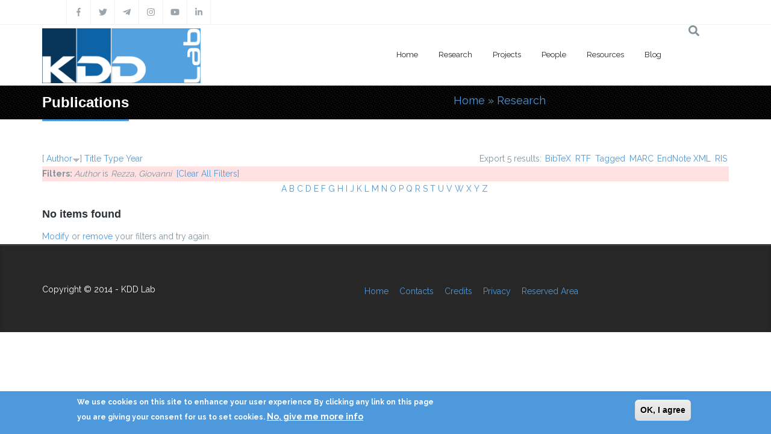

--- FILE ---
content_type: text/html; charset=utf-8
request_url: https://kdd.isti.cnr.it/publications?page=1&s=author&amp%3Bamp%3Bo=asc&amp%3Bamp%3Bf%5Bauthor%5D=519&amp%3Bf%5Bauthor%5D=449&o=desc&f%5Bauthor%5D=716
body_size: 7701
content:
<!DOCTYPE html>
<html>
  <head>
    <meta name="viewport" content="width=device-width, initial-scale=1.0, minimum-scale=1">
		<meta http-equiv="Content-Type" content="text/html; charset=utf-8" />
<link rel="alternate" type="application/rss+xml" title="Knowledge Discovery and Data Mining Laboratory RSS" href="/publications/rss.xml" />
<link rel="shortcut icon" href="https://kdd.isti.cnr.it/favicon.ico" type="image/vnd.microsoft.icon" />
<meta name="generator" content="Drupal 7 (https://www.drupal.org)" />
<link rel="canonical" href="https://kdd.isti.cnr.it/publications" />
<link rel="shortlink" href="https://kdd.isti.cnr.it/publications" />
<meta property="og:site_name" content="Knowledge Discovery and Data Mining Laboratory" />
<meta property="og:type" content="article" />
<meta property="og:url" content="https://kdd.isti.cnr.it/publications" />
<meta property="og:title" content="Publications" />
<meta name="twitter:card" content="summary" />
<meta name="twitter:url" content="https://kdd.isti.cnr.it/publications" />
<meta name="twitter:title" content="Publications" />
		<title>Publications | Page 2 | Knowledge Discovery and Data Mining Laboratory</title>
		<style type="text/css" media="all">
@import url("https://kdd.isti.cnr.it/modules/system/system.base.css?sptppn");
@import url("https://kdd.isti.cnr.it/modules/system/system.menus.css?sptppn");
@import url("https://kdd.isti.cnr.it/modules/system/system.messages.css?sptppn");
@import url("https://kdd.isti.cnr.it/modules/system/system.theme.css?sptppn");
</style>
<style type="text/css" media="all">
@import url("https://kdd.isti.cnr.it/modules/comment/comment.css?sptppn");
@import url("https://kdd.isti.cnr.it/modules/field/theme/field.css?sptppn");
@import url("https://kdd.isti.cnr.it/sites/all/modules/filebrowser/css/filebrowser_style.css?sptppn");
@import url("https://kdd.isti.cnr.it/sites/all/modules/contrib/menu_attach_block/menu_attach_block.css?sptppn");
@import url("https://kdd.isti.cnr.it/modules/node/node.css?sptppn");
@import url("https://kdd.isti.cnr.it/modules/search/search.css?sptppn");
@import url("https://kdd.isti.cnr.it/modules/user/user.css?sptppn");
@import url("https://kdd.isti.cnr.it/sites/all/modules/calendar/css/calendar_multiday.css?sptppn");
@import url("https://kdd.isti.cnr.it/sites/all/modules/extlink/css/extlink.css?sptppn");
@import url("https://kdd.isti.cnr.it/modules/forum/forum.css?sptppn");
@import url("https://kdd.isti.cnr.it/sites/all/modules/contrib/views/css/views.css?sptppn");
@import url("https://kdd.isti.cnr.it/sites/all/modules/contrib/ckeditor/css/ckeditor.css?sptppn");
@import url("https://kdd.isti.cnr.it/sites/all/modules/contrib/media/modules/media_wysiwyg/css/media_wysiwyg.base.css?sptppn");
</style>
<style type="text/css" media="all">
@import url("https://kdd.isti.cnr.it/sites/all/modules/contrib/ctools/css/ctools.css?sptppn");
@import url("https://kdd.isti.cnr.it/sites/all/modules/drupalexp/modules/dexp_animation/css/animate.css?sptppn");
@import url("https://kdd.isti.cnr.it/sites/all/modules/contrib/lightbox2/css/lightbox.css?sptppn");
@import url("https://kdd.isti.cnr.it/sites/all/modules/biblio/biblio.css?sptppn");
</style>
<style type="text/css" media="screen and (min-width: 992px)">
@import url("https://kdd.isti.cnr.it/sites/all/modules/drupalexp/modules/dexp_menu/css/dexp-mega-menu.css?sptppn");
</style>
<style type="text/css" media="screen and (max-width: 991px)">
@import url("https://kdd.isti.cnr.it/sites/all/modules/drupalexp/modules/dexp_menu/css/dexp-mobile-menu.css?sptppn");
</style>
<style type="text/css" media="all">
@import url("https://kdd.isti.cnr.it/sites/all/modules/contrib/rooms/css/rooms_ui.css?sptppn");
@import url("https://kdd.isti.cnr.it/sites/all/modules/eu_cookie_compliance/css/eu_cookie_compliance.css?sptppn");
@import url("https://kdd.isti.cnr.it/sites/all/modules/drupalexp/modules/dexp_widget/css/flickr.css?sptppn");
@import url("https://kdd.isti.cnr.it/sites/all/themes/drupalexp/assets/css/drupalexp.css?sptppn");
@import url("https://kdd.isti.cnr.it/sites/all/themes/drupalexp/vendor/bootstrap/css/bootstrap.min.css?sptppn");
@import url("https://kdd.isti.cnr.it/sites/all/themes/drupalexp/assets/css/drupalexp-rtl.css?sptppn");
@import url("https://kdd.isti.cnr.it/sites/all/themes/jollyness/assets/css/style-kdd1.css?sptppn");
</style>
<style type="text/css" media="all">
<!--/*--><![CDATA[/*><!--*/
.dexp-masonry-filter .mobility-data-mining-for-science-of-cities span:before,.dexp-portfolio-filter .mobility-data-mining-for-science-of-cities span:before{background-color:#00ffff !important;}.mobility-data-mining-for-science-of-cities .portfolio-item-overlay{background-color:rgba(0,255,255,0.7) !important;}.dexp-masonry-filter .ethical-trustworthy-interactive-ai span:before,.dexp-portfolio-filter .ethical-trustworthy-interactive-ai span:before{background-color:#0000ff !important;}.ethical-trustworthy-interactive-ai .portfolio-item-overlay{background-color:rgba(0,0,255,0.7) !important;}.dexp-masonry-filter .social-network-analysis-and-network-science span:before,.dexp-portfolio-filter .social-network-analysis-and-network-science span:before{background-color:#ff0000 !important;}.social-network-analysis-and-network-science .portfolio-item-overlay{background-color:rgba(255,0,0,0.7) !important;}.dexp-masonry-filter .analytical-platforms-and-infrastructures-for-social-mining span:before,.dexp-portfolio-filter .analytical-platforms-and-infrastructures-for-social-mining span:before{background-color:#00ff00 !important;}.analytical-platforms-and-infrastructures-for-social-mining .portfolio-item-overlay{background-color:rgba(0,255,0,0.7) !important;}

/*]]>*/-->
</style>
<style type="text/css" media="all">
@import url("https://kdd.isti.cnr.it/sites/kdd.isti.cnr.it/files/ctools/css/ca2fca96176b908148dd0e3b34ea82f0.css?sptppn");
</style>
		<script type="text/javascript" src="https://kdd.isti.cnr.it/sites/all/modules/contrib/jquery_update/replace/jquery/1.12/jquery.min.js?v=1.12.4"></script>
<script type="text/javascript" src="https://kdd.isti.cnr.it/misc/jquery-extend-3.4.0.js?v=1.12.4"></script>
<script type="text/javascript" src="https://kdd.isti.cnr.it/misc/jquery-html-prefilter-3.5.0-backport.js?v=1.12.4"></script>
<script type="text/javascript" src="https://kdd.isti.cnr.it/misc/jquery.once.js?v=1.2"></script>
<script type="text/javascript" src="https://kdd.isti.cnr.it/misc/drupal.js?sptppn"></script>
<script type="text/javascript" src="https://kdd.isti.cnr.it/sites/all/modules/contrib/jquery_update/js/jquery_browser.js?v=0.0.1"></script>
<script type="text/javascript" src="https://kdd.isti.cnr.it/sites/all/modules/eu_cookie_compliance/js/jquery.cookie-1.4.1.min.js?v=1.4.1"></script>
<script type="text/javascript" src="https://kdd.isti.cnr.it/misc/form-single-submit.js?v=7.98"></script>
<script type="text/javascript" src="https://kdd.isti.cnr.it/sites/all/modules/contrib/entityreference/js/entityreference.js?sptppn"></script>
<script type="text/javascript" src="https://kdd.isti.cnr.it/sites/all/modules/contrib/shortcode_social/shortcode_social.js?sptppn"></script>
<script type="text/javascript" src="https://kdd.isti.cnr.it/sites/all/themes/drupalexp/assets/js/plugins.js?sptppn"></script>
<script type="text/javascript" src="https://kdd.isti.cnr.it/sites/all/libraries/appear/jquery.appear.js?sptppn"></script>
<script type="text/javascript" src="https://kdd.isti.cnr.it/sites/all/modules/drupalexp/modules/dexp_animation/js/dexp_animation.js?sptppn"></script>
<script type="text/javascript" src="https://maps.google.com/maps/api/js?sensor=false&amp;sptppn"></script>
<script type="text/javascript" src="https://kdd.isti.cnr.it/sites/all/modules/drupalexp/modules/dexp_gmap/js/jquery.gomap-1.3.2.js?sptppn"></script>
<script type="text/javascript" src="https://kdd.isti.cnr.it/sites/all/modules/drupalexp/modules/dexp_gmap/js/dexp_gmap.js?sptppn"></script>
<script type="text/javascript" src="https://kdd.isti.cnr.it/sites/all/modules/drupalexp/modules/dexp_shortcodes/asset/js/shortcodes.js?sptppn"></script>
<script type="text/javascript" src="https://kdd.isti.cnr.it/sites/all/modules/contrib/lightbox2/js/auto_image_handling.js?sptppn"></script>
<script type="text/javascript" src="https://kdd.isti.cnr.it/sites/all/modules/contrib/lightbox2/js/lightbox.js?sptppn"></script>
<script type="text/javascript" src="https://kdd.isti.cnr.it/sites/all/modules/drupalexp/modules/dexp_menu/js/jquery.transform2d.js?sptppn"></script>
<script type="text/javascript" src="https://kdd.isti.cnr.it/sites/all/modules/drupalexp/modules/dexp_menu/js/dexp-menu.js?sptppn"></script>
<script type="text/javascript" src="https://kdd.isti.cnr.it/sites/all/modules/contrib/matomo/matomo.js?sptppn"></script>
<script type="text/javascript">
<!--//--><![CDATA[//><!--
var _paq = _paq || [];(function(){var u=(("https:" == document.location.protocol) ? "https://piwikdd.isti.cnr.it/" : "http://piwikdd.isti.cnr.it/");_paq.push(["setSiteId", "1"]);_paq.push(["setTrackerUrl", u+"matomo.php"]);_paq.push(["setDoNotTrack", 1]);_paq.push(["trackPageView"]);_paq.push(["setIgnoreClasses", ["no-tracking","colorbox"]]);_paq.push(["enableLinkTracking"]);var d=document,g=d.createElement("script"),s=d.getElementsByTagName("script")[0];g.type="text/javascript";g.defer=true;g.async=true;g.src=u+"matomo.js";s.parentNode.insertBefore(g,s);})();
//--><!]]>
</script>
<script type="text/javascript" src="https://kdd.isti.cnr.it/sites/all/modules/contrib/form_placeholder/form_placeholder.js?sptppn"></script>
<script type="text/javascript" src="https://kdd.isti.cnr.it/sites/all/themes/drupalexp/assets/js/drupalexp-sticky.js?sptppn"></script>
<script type="text/javascript" src="https://kdd.isti.cnr.it/sites/all/modules/extlink/js/extlink.js?sptppn"></script>
<script type="text/javascript" src="https://kdd.isti.cnr.it/sites/all/themes/drupalexp/vendor/bootstrap/js/bootstrap.min.js?sptppn"></script>
<script type="text/javascript" src="https://kdd.isti.cnr.it/sites/all/themes/drupalexp/assets/js/drupalexp-custompadding.js?sptppn"></script>
<script type="text/javascript" src="https://kdd.isti.cnr.it/sites/all/themes/drupalexp/assets/js/dexp-smoothscroll.js?sptppn"></script>
<script type="text/javascript" src="https://kdd.isti.cnr.it/sites/all/themes/jollyness/assets/js/jollyness.js?sptppn"></script>
<script type="text/javascript">
<!--//--><![CDATA[//><!--
jQuery.extend(Drupal.settings, {"basePath":"\/","pathPrefix":"","setHasJsCookie":0,"ajaxPageState":{"theme":"jollyness","theme_token":"lKxAmV37naEAcPK4rJOR-yVk2JDf9TbK8fCMjbzJNc4","js":{"0":1,"sites\/all\/modules\/eu_cookie_compliance\/js\/eu_cookie_compliance.min.js":1,"https:\/\/use.fontawesome.com\/releases\/v5.7.2\/js\/all.js":1,"https:\/\/use.fontawesome.com\/releases\/v5.7.2\/js\/v4-shims.js":1,"sites\/all\/modules\/contrib\/jquery_update\/replace\/jquery\/1.12\/jquery.min.js":1,"misc\/jquery-extend-3.4.0.js":1,"misc\/jquery-html-prefilter-3.5.0-backport.js":1,"misc\/jquery.once.js":1,"misc\/drupal.js":1,"sites\/all\/modules\/contrib\/jquery_update\/js\/jquery_browser.js":1,"sites\/all\/modules\/eu_cookie_compliance\/js\/jquery.cookie-1.4.1.min.js":1,"misc\/form-single-submit.js":1,"sites\/all\/modules\/contrib\/entityreference\/js\/entityreference.js":1,"sites\/all\/modules\/contrib\/shortcode_social\/shortcode_social.js":1,"sites\/all\/themes\/drupalexp\/assets\/js\/plugins.js":1,"sites\/all\/libraries\/appear\/jquery.appear.js":1,"sites\/all\/modules\/drupalexp\/modules\/dexp_animation\/js\/dexp_animation.js":1,"https:\/\/maps.google.com\/maps\/api\/js?sensor=false":1,"sites\/all\/modules\/drupalexp\/modules\/dexp_gmap\/js\/jquery.gomap-1.3.2.js":1,"sites\/all\/modules\/drupalexp\/modules\/dexp_gmap\/js\/dexp_gmap.js":1,"sites\/all\/modules\/drupalexp\/modules\/dexp_shortcodes\/asset\/js\/shortcodes.js":1,"sites\/all\/modules\/contrib\/lightbox2\/js\/auto_image_handling.js":1,"sites\/all\/modules\/contrib\/lightbox2\/js\/lightbox.js":1,"sites\/all\/modules\/drupalexp\/modules\/dexp_menu\/js\/jquery.transform2d.js":1,"sites\/all\/modules\/drupalexp\/modules\/dexp_menu\/js\/dexp-menu.js":1,"sites\/all\/modules\/contrib\/matomo\/matomo.js":1,"1":1,"sites\/all\/modules\/contrib\/form_placeholder\/form_placeholder.js":1,"sites\/all\/themes\/drupalexp\/assets\/js\/drupalexp-sticky.js":1,"sites\/all\/modules\/extlink\/js\/extlink.js":1,"sites\/all\/themes\/drupalexp\/vendor\/bootstrap\/js\/bootstrap.min.js":1,"sites\/all\/themes\/drupalexp\/assets\/js\/drupalexp-custompadding.js":1,"sites\/all\/themes\/drupalexp\/assets\/js\/dexp-smoothscroll.js":1,"sites\/all\/themes\/jollyness\/assets\/js\/jollyness.js":1},"css":{"modules\/system\/system.base.css":1,"modules\/system\/system.menus.css":1,"modules\/system\/system.messages.css":1,"modules\/system\/system.theme.css":1,"modules\/comment\/comment.css":1,"modules\/field\/theme\/field.css":1,"sites\/all\/modules\/filebrowser\/css\/filebrowser_style.css":1,"sites\/all\/modules\/contrib\/menu_attach_block\/menu_attach_block.css":1,"modules\/node\/node.css":1,"modules\/search\/search.css":1,"modules\/user\/user.css":1,"sites\/all\/modules\/calendar\/css\/calendar_multiday.css":1,"sites\/all\/modules\/extlink\/css\/extlink.css":1,"modules\/forum\/forum.css":1,"sites\/all\/modules\/contrib\/views\/css\/views.css":1,"sites\/all\/modules\/contrib\/ckeditor\/css\/ckeditor.css":1,"sites\/all\/modules\/contrib\/media\/modules\/media_wysiwyg\/css\/media_wysiwyg.base.css":1,"sites\/all\/modules\/contrib\/ctools\/css\/ctools.css":1,"sites\/all\/modules\/drupalexp\/modules\/dexp_animation\/css\/animate.css":1,"sites\/all\/modules\/contrib\/lightbox2\/css\/lightbox.css":1,"sites\/all\/modules\/biblio\/biblio.css":1,"sites\/all\/modules\/drupalexp\/modules\/dexp_menu\/css\/dexp-mega-menu.css":1,"sites\/all\/modules\/drupalexp\/modules\/dexp_menu\/css\/dexp-mobile-menu.css":1,"sites\/all\/modules\/contrib\/rooms\/css\/rooms_ui.css":1,"sites\/all\/modules\/eu_cookie_compliance\/css\/eu_cookie_compliance.css":1,"sites\/all\/modules\/drupalexp\/modules\/dexp_widget\/css\/flickr.css":1,"sites\/all\/themes\/drupalexp\/assets\/css\/drupalexp.css":1,"sites\/all\/themes\/drupalexp\/vendor\/bootstrap\/css\/bootstrap.min.css":1,"sites\/all\/themes\/drupalexp\/assets\/css\/drupalexp-rtl.css":1,"sites\/all\/themes\/jollyness\/assets\/css\/style-kdd1.css":1,"0":1,"public:\/\/ctools\/css\/ca2fca96176b908148dd0e3b34ea82f0.css":1}},"lightbox2":{"rtl":0,"file_path":"\/(\\w\\w\/)public:\/","default_image":"\/sites\/all\/modules\/contrib\/lightbox2\/images\/brokenimage.jpg","border_size":10,"font_color":"000","box_color":"fff","top_position":"","overlay_opacity":"0.8","overlay_color":"000","disable_close_click":1,"resize_sequence":0,"resize_speed":400,"fade_in_speed":400,"slide_down_speed":600,"use_alt_layout":0,"disable_resize":0,"disable_zoom":1,"force_show_nav":0,"show_caption":true,"loop_items":0,"node_link_text":"View Image Details","node_link_target":0,"image_count":"Image !current of !total","video_count":"Video !current of !total","page_count":"Page !current of !total","lite_press_x_close":"press \u003Ca href=\u0022#\u0022 onclick=\u0022hideLightbox(); return FALSE;\u0022\u003E\u003Ckbd\u003Ex\u003C\/kbd\u003E\u003C\/a\u003E to close","download_link_text":"","enable_login":false,"enable_contact":false,"keys_close":"c x 27","keys_previous":"p 37","keys_next":"n 39","keys_zoom":"z","keys_play_pause":"32","display_image_size":"original","image_node_sizes":"(\\.thumbnail)","trigger_lightbox_classes":"","trigger_lightbox_group_classes":"img.thumbnail, img.image-thumbnail","trigger_slideshow_classes":"","trigger_lightframe_classes":"","trigger_lightframe_group_classes":"","custom_class_handler":0,"custom_trigger_classes":"","disable_for_gallery_lists":1,"disable_for_acidfree_gallery_lists":true,"enable_acidfree_videos":true,"slideshow_interval":5000,"slideshow_automatic_start":0,"slideshow_automatic_exit":1,"show_play_pause":1,"pause_on_next_click":0,"pause_on_previous_click":1,"loop_slides":0,"iframe_width":600,"iframe_height":400,"iframe_border":1,"enable_video":0,"useragent":"Mozilla\/5.0 (Macintosh; Intel Mac OS X 10_15_7) AppleWebKit\/537.36 (KHTML, like Gecko) Chrome\/131.0.0.0 Safari\/537.36; ClaudeBot\/1.0; +claudebot@anthropic.com)"},"eu_cookie_compliance":{"cookie_policy_version":"1.0.0","popup_enabled":1,"popup_agreed_enabled":0,"popup_hide_agreed":0,"popup_clicking_confirmation":0,"popup_scrolling_confirmation":0,"popup_html_info":"\u003Cdiv class=\u0022eu-cookie-compliance-banner eu-cookie-compliance-banner-info eu-cookie-compliance-banner--default\u0022\u003E\n  \u003Cdiv class=\u0022popup-content info\u0022\u003E\n        \u003Cdiv id=\u0022popup-text\u0022\u003E\n      \u003Cp\u003EWe use cookies on this site to enhance your user experience By clicking any link on this page you are giving your consent for us to set cookies.\u003C\/p\u003E\n              \u003Cbutton type=\u0022button\u0022 class=\u0022find-more-button eu-cookie-compliance-more-button\u0022\u003ENo, give me more info\u003C\/button\u003E\n          \u003C\/div\u003E\n    \n    \u003Cdiv id=\u0022popup-buttons\u0022 class=\u0022\u0022\u003E\n            \u003Cbutton type=\u0022button\u0022 class=\u0022agree-button eu-cookie-compliance-default-button\u0022\u003EOK, I agree\u003C\/button\u003E\n          \u003C\/div\u003E\n  \u003C\/div\u003E\n\u003C\/div\u003E","use_mobile_message":false,"mobile_popup_html_info":"\u003Cdiv class=\u0022eu-cookie-compliance-banner eu-cookie-compliance-banner-info eu-cookie-compliance-banner--default\u0022\u003E\n  \u003Cdiv class=\u0022popup-content info\u0022\u003E\n        \u003Cdiv id=\u0022popup-text\u0022\u003E\n      \u003Cp\u003EWe use cookies on this site to enhance your user experienceBy tapping the Accept button, you agree to us doing so.\u003C\/p\u003E\n              \u003Cbutton type=\u0022button\u0022 class=\u0022find-more-button eu-cookie-compliance-more-button\u0022\u003ENo, give me more info\u003C\/button\u003E\n          \u003C\/div\u003E\n    \n    \u003Cdiv id=\u0022popup-buttons\u0022 class=\u0022\u0022\u003E\n            \u003Cbutton type=\u0022button\u0022 class=\u0022agree-button eu-cookie-compliance-default-button\u0022\u003EOK, I agree\u003C\/button\u003E\n          \u003C\/div\u003E\n  \u003C\/div\u003E\n\u003C\/div\u003E\n","mobile_breakpoint":768,"popup_html_agreed":"\u003Cdiv\u003E\n  \u003Cdiv class=\u0022popup-content agreed\u0022\u003E\n    \u003Cdiv id=\u0022popup-text\u0022\u003E\n      \u003Cp\u003EThank you for accepting cookies You can now hide this message or find out more about cookies.\u003C\/p\u003E\n    \u003C\/div\u003E\n    \u003Cdiv id=\u0022popup-buttons\u0022\u003E\n      \u003Cbutton type=\u0022button\u0022 class=\u0022hide-popup-button eu-cookie-compliance-hide-button\u0022\u003EHide\u003C\/button\u003E\n              \u003Cbutton type=\u0022button\u0022 class=\u0022find-more-button eu-cookie-compliance-more-button-thank-you\u0022 \u003EMore info\u003C\/button\u003E\n          \u003C\/div\u003E\n  \u003C\/div\u003E\n\u003C\/div\u003E","popup_use_bare_css":false,"popup_height":"auto","popup_width":"100%","popup_delay":1000,"popup_link":"\/privacy","popup_link_new_window":1,"popup_position":null,"fixed_top_position":true,"popup_language":"en","store_consent":false,"better_support_for_screen_readers":0,"reload_page":0,"domain":"","domain_all_sites":null,"popup_eu_only_js":0,"cookie_lifetime":100,"cookie_session":false,"disagree_do_not_show_popup":0,"method":"default","allowed_cookies":"","withdraw_markup":"\u003Cbutton type=\u0022button\u0022 class=\u0022eu-cookie-withdraw-tab\u0022\u003EPrivacy settings\u003C\/button\u003E\n\u003Cdiv class=\u0022eu-cookie-withdraw-banner\u0022\u003E\n  \u003Cdiv class=\u0022popup-content info\u0022\u003E\n    \u003Cdiv id=\u0022popup-text\u0022\u003E\n      \u003Ch2\u003EWe use cookies on this site to enhance your user experience\u003C\/h2\u003E\u003Cp\u003EYou have given your consent for us to set cookies.\u003C\/p\u003E    \u003C\/div\u003E\n    \u003Cdiv id=\u0022popup-buttons\u0022\u003E\n      \u003Cbutton type=\u0022button\u0022 class=\u0022eu-cookie-withdraw-button\u0022\u003EWithdraw consent\u003C\/button\u003E\n    \u003C\/div\u003E\n  \u003C\/div\u003E\n\u003C\/div\u003E\n","withdraw_enabled":false,"withdraw_button_on_info_popup":false,"cookie_categories":[],"cookie_categories_details":[],"enable_save_preferences_button":true,"cookie_name":"","cookie_value_disagreed":"0","cookie_value_agreed_show_thank_you":"1","cookie_value_agreed":"2","containing_element":"body","automatic_cookies_removal":true,"close_button_action":"close_banner"},"matomo":{"trackMailto":1},"form_placeholder":{"fallback_support":false,"include":"","exclude":"","required_indicator":"append"},"urlIsAjaxTrusted":{"\/publications?page=1\u0026s=author\u0026amp%3Bamp%3Bo=asc\u0026amp%3Bamp%3Bf%5Bauthor%5D=519\u0026amp%3Bf%5Bauthor%5D=449\u0026o=desc\u0026f%5Bauthor%5D=716":true},"extlink":{"extTarget":0,"extClass":"ext","extLabel":"(link is external)","extImgClass":0,"extIconPlacement":"append","extSubdomains":1,"extExclude":"","extInclude":"","extCssExclude":".social, .event-slider-infobox","extCssExplicit":"","extAlert":0,"extAlertText":"This link will take you to an external web site.","mailtoClass":"mailto","mailtoLabel":"(link sends e-mail)","extUseFontAwesome":false},"drupalexp":{"key":"KDD-1","base_color":"#4E99DC","text_color":"#888888","link_color":"#4E99DC","link_hover_color":"#4E99DC","heading_color":"#2D3237","base_color_opposite":"#4E99DC"}});
//--><!]]>
</script>
	</head>

	<body class="html not-front not-logged-in no-sidebars page-publications ltr wide  preset-kdd-1" >
		<div id="skip-link">
		<a href="#main-content" class="element-invisible element-focusable">Skip to main content</a>
		</div>
				<div class="dexp-body-inner default"><!--#section-top-->
<section  class="dexp-section" id="section-top">
	<div class="container">
		<div class="row">
			<!-- .region-social-top-->
  <div class="region region-social-top col-xs-12 col-sm-12 col-md-5 col-lg-5">
    
<div id="block-block-4" class="block block-block">
  <div class="inner"></div>
        
  <div  class="content">
    <div class="social clearfix">
<ul>
<li><a data-placement="bottom" data-toggle="tooltip" title="Facebook" href="http://www.facebook.com/kddlab" class="dtooltip dexp-social-icon "><span><i class="fa fa-facebook"></i></span> </a></li>
<li><a data-placement="bottom" data-toggle="tooltip" title="Twitter" href="http://twitter.com/kdd_lab" class="dtooltip dexp-social-icon "><span><i class="fa fa-twitter"></i></span> </a></li>
<li><a data-placement="bottom" data-toggle="tooltip" title="Telegram" href="https://t.me/KDDLab" class="dtooltip dexp-social-icon "><span><i class="fa fab fa-telegram-plane"></i></span> </a></li>
<li><a data-placement="bottom" data-toggle="tooltip" title="Instagram" href="https://www.instagram.com/kddlabpisa" class="dtooltip dexp-social-icon "><span><i class="fa fa-instagram"></i></span> </a></li>
<li><a data-placement="bottom" data-toggle="tooltip" title="Youtube" href="https://www.youtube.com/channel/UCgTlf9X49wxjoe2Qc99xfGA" class="dtooltip dexp-social-icon "><span><i class="fa fa-youtube"></i></span> </a></li>
<li><a data-placement="bottom" data-toggle="tooltip" title="Linkedin" href="https://www.linkedin.com/company/kdd-lab/" class="dtooltip dexp-social-icon "><span><i class="fa fa-linkedin"></i></span> </a></li>
</ul>
</div>
  </div>
</div>
  </div>
<!-- END .region-social-top-->
		</div>
	</div>
</section>
<!--END #section-top-->
<!--#section-header-->
<section  class="dexp-section dexp-sticky" id="section-header">
	<div class="container">
		<div class="row">
			<!-- .region-logo-->
<div class="col-xs-8 col-sm-10 col-md-3 col-lg-3"><a href="/" class="site-logo"><img src="https://kdd.isti.cnr.it/sites/kdd.isti.cnr.it/files/LogoH100.png" alt=""/></a></div><!-- END .region-logo-->
<!-- .region-navigation-->
  <div class="region region-navigation col-xs-2 col-sm-1 col-md-8 col-lg-8">
    
<div id="block-dexp-menu-dexp-menu-block-1" class="block block-dexp-menu">
  <div class="inner"></div>
        
  <div  class="content">
    <a data-target="#dexp-dropdown" href="#" class="hidden-lg hidden-md btn btn-inverse dexp-menu-toggler">
	<i class="fa fa-bars"></i>
</a>
<div id="dexp-dropdown" class="dexp-menu dexp-dropdown">
<ul class="menu"><li class="first expanded"><a href="/" class="w2">Home</a><ul class="menu"><li class="first leaf"><a href="/highlights">Highlights</a></li>
<li class="leaf"><a href="/events">Events</a></li>
<li class="leaf"><a href="/events/hosted">Hosted Events</a></li>
<li class="leaf"><a href="/opportunities">Job &amp; Study Opportunities</a></li>
<li class="leaf"><a href="/press">Press</a></li>
<li class="last leaf"><a href="/contact-persons">Contacts</a></li>
</ul></li>
<li class="expanded"><a href="/research">Research</a><ul class="menu"><li class="first last leaf"><a href="/publications" class="active">Publications</a></li>
</ul></li>
<li class="leaf"><a href="/project">Projects</a></li>
<li class="leaf"><a href="/people">People</a></li>
<li class="expanded"><a href="/resources">Resources</a><ul class="menu"><li class="first leaf"><a href="/resources/dataset">Dataset</a></li>
<li class="last leaf"><a href="/resources/software">Software</a></li>
</ul></li>
<li class="last leaf"><a href="/blog">Blog</a></li>
</ul></div>  </div>
</div>
  </div>
<!-- END .region-navigation-->
<!-- .region-search-->
    <div class="region region-search col-xs-2 col-sm-1 col-md-1 col-lg-1 pull-right">
        <span class="fa fa-search search-icon"></span>
        <div class="container search-wrapper">
            <div class="row">
                <div class="col-lg-11 col-ms-11 col-sm-11 col-xs-10">
                    
<div id="block-search-form" class="block block-search">
  <div class="inner"></div>
        
  <div  class="content">
    <form action="/publications?page=1&amp;s=author&amp;amp%3Bamp%3Bo=asc&amp;amp%3Bamp%3Bf%5Bauthor%5D=519&amp;amp%3Bf%5Bauthor%5D=449&amp;o=desc&amp;f%5Bauthor%5D=716" method="post" id="search-block-form" accept-charset="UTF-8"><div><div class="container-inline">
      <h2 class="element-invisible">Search form</h2>
    <div class="form-item form-type-textfield form-item-search-block-form">
  <label class="element-invisible" for="edit-search-block-form--2">Search </label>
 <input title="Enter the terms you wish to search for." placeholder="Type and Enter to Seach" type="text" id="edit-search-block-form--2" name="search_block_form" value="" size="15" maxlength="128" class="form-text" />
</div>
<div class="form-actions form-wrapper" id="edit-actions"><input class="element-invisible btn btn-primary form-submit" type="submit" id="edit-submit" name="op" value="Search" /></div><input type="hidden" name="form_build_id" value="form-7-br_31OEVqOYeFMyYW7edQzhqkOkvJMGNOQXo1xFro" />
<input type="hidden" name="form_id" value="search_block_form" />
</div>
</div></form>  </div>
</div>
  
                </div>
                <div class="col-lg-1 col-ms-1 col-sm-1 col-xs-2">
                    <span class="fa fa-times search-close"></span>
                </div>
            </div>
        </div>
    </div>
<!-- END .region-search-->
		</div>
	</div>
</section>
<!--END #section-header-->
<!--#section-page-title-->
<section  class="dexp-section" id="section-page-title">
	<div class="container">
		<div class="row">
			<!-- .region-pagetitle-->
  <div class="region region-pagetitle col-xs-12 col-sm-12 col-md-7 col-lg-7">
    
<div id="block-dexp-page-elements-dexp-page-elements-page-title" class="block block-dexp-page-elements">
  <div class="inner"></div>
        
  <div  class="content">
    <div class="page_title_no_sub"><h1 class="page_title">Publications</h1></div>  </div>
</div>
  </div>
<!-- END .region-pagetitle-->
<!-- .region-breadcrumb-->
  <div class="region region-breadcrumb col-xs-12 col-sm-12 col-md-5 col-lg-5">
    
<div id="block-dexp-page-elements-dexp-page-elements-breadcrumb" class="block block-dexp-page-elements">
  <div class="inner"></div>
        
  <div  class="content">
    <h2 class="element-invisible">You are here</h2><div class="breadcrumb"><a href="/">Home</a> » <a href="/research">Research</a></div>  </div>
</div>
  </div>
<!-- END .region-breadcrumb-->
		</div>
	</div>
</section>
<!--END #section-page-title-->
<!--#section-main-content-->
<section  class="dexp-section" id="section-main-content">
	<div class="container">
		<div class="row">
			<!-- .region-content-->
<div class="region region-content col-xs-12 col-sm-12 col-md-12 col-lg-12">
<div class="tabs"></div>
<div id="block-system-main" class="block block-system">
  <div class="inner"></div>
        
  <div  class="content">
    <div id="biblio-header" class="clear-block"><div class="biblio-export">Export 5 results: <ul class="biblio-export-buttons"><li class="biblio_bibtex first"><a href="/publications/export/bibtex?f%5Bauthor%5D=716" title="Click to download the BibTeX formatted file" rel="nofollow">BibTeX</a></li>
<li class="biblio_rtf"><a href="/publications/export/rtf?f%5Bauthor%5D=716" title="Click to download the RTF formatted file" rel="nofollow">RTF</a></li>
<li class="biblio_tagged"><a href="/publications/export/tagged?f%5Bauthor%5D=716" title="Click to download the EndNote Tagged formatted file" rel="nofollow">Tagged</a></li>
<li class="biblio_marc"><a href="/publications/export/marc?f%5Bauthor%5D=716" title="Click to download the MARC formatted file" rel="nofollow">MARC</a></li>
<li class="biblio_xml"><a href="/publications/export/xml?f%5Bauthor%5D=716" title="Click to download the EndNote XML formatted file" rel="nofollow">EndNote XML</a></li>
<li class="biblio_ris last"><a href="/publications/export/ris/?f%5Bauthor%5D=716" title="Click to download the RIS formatted file" rel="nofollow">RIS</a></li>
</ul></div> [ <a href="/publications?page=1&amp;s=author&amp;amp%3Bamp%3Bo=asc&amp;amp%3Bamp%3Bf%5Bauthor%5D=519&amp;amp%3Bf%5Bauthor%5D=449&amp;o=asc&amp;f%5Bauthor%5D=716" title="Click a second time to reverse the sort order" class="active active">Author</a><img typeof="foaf:Image" src="https://kdd.isti.cnr.it/sites/all/modules/biblio/misc/arrow-asc.png" alt="(Asc)" />]  <a href="/publications?page=1&amp;s=title&amp;amp%3Bamp%3Bo=asc&amp;amp%3Bamp%3Bf%5Bauthor%5D=519&amp;amp%3Bf%5Bauthor%5D=449&amp;o=asc&amp;f%5Bauthor%5D=716" title="Click a second time to reverse the sort order" class="active">Title</a>  <a href="/publications?page=1&amp;s=type&amp;amp%3Bamp%3Bo=asc&amp;amp%3Bamp%3Bf%5Bauthor%5D=519&amp;amp%3Bf%5Bauthor%5D=449&amp;o=asc&amp;f%5Bauthor%5D=716" title="Click a second time to reverse the sort order" class="active">Type</a>  <a href="/publications?page=1&amp;s=year&amp;amp%3Bamp%3Bo=asc&amp;amp%3Bamp%3Bf%5Bauthor%5D=519&amp;amp%3Bf%5Bauthor%5D=449&amp;o=desc&amp;f%5Bauthor%5D=716" title="Click a second time to reverse the sort order" class="active">Year</a> <div class="biblio-filter-status"><div class="biblio-current-filters"><b>Filters: </b><em class="placeholder">Author</em> is <em class="placeholder">Rezza, Giovanni</em>&nbsp;&nbsp;<a href="/publications/filter/clear?page=1&amp;s=author&amp;amp%3Bamp%3Bo=asc&amp;amp%3Bamp%3Bf%5Bauthor%5D=519&amp;amp%3Bf%5Bauthor%5D=449&amp;o=desc">[Clear All Filters]</a></div></div><div class="biblio-alpha-line"><div class="biblio-alpha-line"><a href="/publications?s=author&amp;f%5Bag%5D=A" rel="nofollow" class="active">A</a>&nbsp;<a href="/publications?s=author&amp;f%5Bag%5D=B" rel="nofollow" class="active">B</a>&nbsp;<a href="/publications?s=author&amp;f%5Bag%5D=C" rel="nofollow" class="active">C</a>&nbsp;<a href="/publications?s=author&amp;f%5Bag%5D=D" rel="nofollow" class="active">D</a>&nbsp;<a href="/publications?s=author&amp;f%5Bag%5D=E" rel="nofollow" class="active">E</a>&nbsp;<a href="/publications?s=author&amp;f%5Bag%5D=F" rel="nofollow" class="active">F</a>&nbsp;<a href="/publications?s=author&amp;f%5Bag%5D=G" rel="nofollow" class="active">G</a>&nbsp;<a href="/publications?s=author&amp;f%5Bag%5D=H" rel="nofollow" class="active">H</a>&nbsp;<a href="/publications?s=author&amp;f%5Bag%5D=I" rel="nofollow" class="active">I</a>&nbsp;<a href="/publications?s=author&amp;f%5Bag%5D=J" rel="nofollow" class="active">J</a>&nbsp;<a href="/publications?s=author&amp;f%5Bag%5D=K" rel="nofollow" class="active">K</a>&nbsp;<a href="/publications?s=author&amp;f%5Bag%5D=L" rel="nofollow" class="active">L</a>&nbsp;<a href="/publications?s=author&amp;f%5Bag%5D=M" rel="nofollow" class="active">M</a>&nbsp;<a href="/publications?s=author&amp;f%5Bag%5D=N" rel="nofollow" class="active">N</a>&nbsp;<a href="/publications?s=author&amp;f%5Bag%5D=O" rel="nofollow" class="active">O</a>&nbsp;<a href="/publications?s=author&amp;f%5Bag%5D=P" rel="nofollow" class="active">P</a>&nbsp;<a href="/publications?s=author&amp;f%5Bag%5D=Q" rel="nofollow" class="active">Q</a>&nbsp;<a href="/publications?s=author&amp;f%5Bag%5D=R" rel="nofollow" class="active">R</a>&nbsp;<a href="/publications?s=author&amp;f%5Bag%5D=S" rel="nofollow" class="active">S</a>&nbsp;<a href="/publications?s=author&amp;f%5Bag%5D=T" rel="nofollow" class="active">T</a>&nbsp;<a href="/publications?s=author&amp;f%5Bag%5D=U" rel="nofollow" class="active">U</a>&nbsp;<a href="/publications?s=author&amp;f%5Bag%5D=V" rel="nofollow" class="active">V</a>&nbsp;<a href="/publications?s=author&amp;f%5Bag%5D=W" rel="nofollow" class="active">W</a>&nbsp;<a href="/publications?s=author&amp;f%5Bag%5D=X" rel="nofollow" class="active">X</a>&nbsp;<a href="/publications?s=author&amp;f%5Bag%5D=Y" rel="nofollow" class="active">Y</a>&nbsp;<a href="/publications?s=author&amp;f%5Bag%5D=Z" rel="nofollow" class="active">Z</a>&nbsp;</div></div></div><h3>No items found</h3><a href="/publications/filter">Modify</a> or <a href="/publications/filter/clear">remove</a> your filters and try again.  </div>
</div>
</div>
<!-- END .region-content-->
		</div>
	</div>
</section>
<!--END #section-main-content-->
<!--#section-footer-->
<section  class="dexp-section footer1 jt-shadow" id="section-footer" style="background-color:#272727">
	<div class="container">
		<div class="row">
			<!-- .region-copyright-->
  <div class="region region-copyright col-xs-12 col-sm-12 col-md-5 col-lg-5">
    
<div id="block-block-10" class="block block-block">
  <div class="inner"></div>
        
  <div  class="content">
    <p class="copyright">Copyright © 2014 - KDD Lab</p>
  </div>
</div>
  </div>
<!-- END .region-copyright-->
<!-- .region-footer-first-->
  <div class="region region-footer-first col-xs-12 col-sm-12 col-md-7 col-lg-7">
    
<div id="block-menu-secondary-menu" class="block block-menu">
  <div class="inner"></div>
        
  <div  class="content">
    <ul class="menu"><li class="first leaf"><a href="/">Home</a></li>
<li class="leaf"><a href="/contact-persons">Contacts</a></li>
<li class="leaf"><a href="/credits">Credits</a></li>
<li class="leaf"><a href="/privacy">Privacy</a></li>
<li class="last leaf"><a href="/user">Reserved Area</a></li>
</ul>  </div>
</div>
  </div>
<!-- END .region-footer-first-->
		</div>
	</div>
</section>
<!--END #section-footer-->
</div><!--page rendered by drupalexp drupal theme framework-->
		<script type="text/javascript">
<!--//--><![CDATA[//><!--
window.eu_cookie_compliance_cookie_name = "";
//--><!]]>
</script>
<script type="text/javascript" defer="defer" src="https://kdd.isti.cnr.it/sites/all/modules/eu_cookie_compliance/js/eu_cookie_compliance.min.js?sptppn"></script>
<script type="text/javascript" src="https://use.fontawesome.com/releases/v5.7.2/js/all.js" data-search-pseudo-elements="1"></script>
<script type="text/javascript" src="https://use.fontawesome.com/releases/v5.7.2/js/v4-shims.js" data-search-pseudo-elements="1"></script>
    <span id="go-to-top" class="fa fa-angle-up" title="Go to Top"></span>
	</body>
</html>
